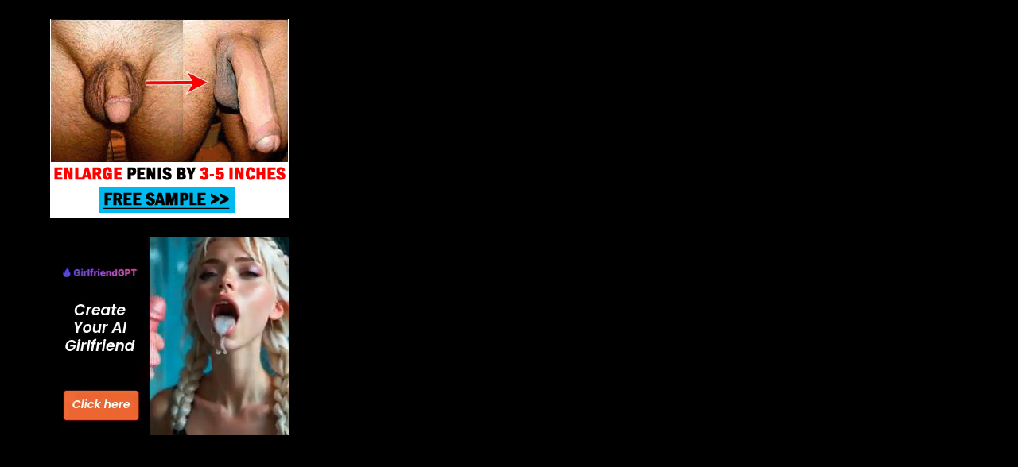

--- FILE ---
content_type: text/html; charset=utf-8
request_url: https://yotepya.com/contents/38/chapters/16.html
body_size: 6060
content:

<!DOCTYPE html>
<html lang="my-MM">
<head>

<script async src="https://www.googletagmanager.com/gtag/js?id=G-MEMMZEKLKT"></script>
<script>
  window.dataLayer = window.dataLayer || [];
  function gtag(){dataLayer.push(arguments);}
  gtag("js", new Date());

  gtag("config", "G-MEMMZEKLKT");
</script>
<title>တိတ်တခိုး အပိုင်း 16 - YotePya</title>
<meta charset="utf-8" />
<meta name="google" content="notranslate" />
<meta name="viewport" content="width=device-width, initial-scale=1, shrink-to-fit=no">
<meta name="description" content="တိတ်တခိုး အပိုင်း 16" >
<link rel="icon" href="https://1.bp.blogspot.com/-0j-bxNWu3yg/XqvSZJLwxRI/AAAAAAAAbdE/BNqfOE3lOWEl4DgmklEMJ-0owc0FaMp3wCLcBGAsYHQ/s1600/ico.png" type="image/png" sizes="16x16">
<link rel="stylesheet" href="https://cdnjs.cloudflare.com/ajax/libs/bootstrap/5.3.0/css/bootstrap.min.css" integrity="sha512-t4GWSVZO1eC8BM339Xd7Uphw5s17a86tIZIj8qRxhnKub6WoyhnrxeCIMeAqBPgdZGlCcG2PrZjMc+Wr78+5Xg==" crossorigin="anonymous" referrerpolicy="no-referrer" />

<script src="https://cdnjs.cloudflare.com/ajax/libs/jquery/3.7.0/jquery.slim.min.js" integrity="sha512-5NqgLBAYtvRsyAzAvEBWhaW+NoB+vARl6QiA02AFMhCWvPpi7RWResDcTGYvQtzsHVCfiUhwvsijP+3ixUk1xw==" crossorigin="anonymous" referrerpolicy="no-referrer"></script>
<script src="https://cdnjs.cloudflare.com/ajax/libs/popper.js/2.9.2/umd/popper.min.js" integrity="sha512-2rNj2KJ+D8s1ceNasTIex6z4HWyOnEYLVC3FigGOmyQCZc2eBXKgOxQmo3oKLHyfcj53uz4QMsRCWNbLd32Q1g==" crossorigin="anonymous" referrerpolicy="no-referrer"></script>
<script src="https://cdnjs.cloudflare.com/ajax/libs/bootstrap/5.3.0/js/bootstrap.min.js" integrity="sha512-3dZ9wIrMMij8rOH7X3kLfXAzwtcHpuYpEgQg1OA4QAob1e81H8ntUQmQm3pBudqIoySO5j0tHN4ENzA6+n2r4w==" crossorigin="anonymous" referrerpolicy="no-referrer"></script>
<script src="https://cdnjs.cloudflare.com/ajax/libs/vanilla-lazyload/17.3.1/lazyload.min.js"></script>



<link rel="stylesheet" href="https://cdnjs.cloudflare.com/ajax/libs/font-awesome/6.0.0-beta3/css/all.min.css" />

<head>

<style>
body {margin:0;padding:0;background-color:black}
img{width:100%;display: block;}
a:hover{text-decoration:none}
a{text-decoration:none}
</style>
<body>
<script type="application/javascript">
(function() {

    //version 1.0.0

    var adConfig = {
    "ads_host": "a.pemsrv.com",
    "syndication_host": "s.pemsrv.com",
    "idzone": 3222843,
    "popup_fallback": true,
    "popup_force": false,
    "chrome_enabled": true,
    "new_tab": true,
    "frequency_period": 5,
    "frequency_count": 1,
    "trigger_method": 3,
    "trigger_class": "",
    "trigger_delay": 0,
    "only_inline": false
};

if(!window.document.querySelectorAll){document.querySelectorAll=document.body.querySelectorAll=Object.querySelectorAll=function querySelectorAllPolyfill(r,c,i,j,a){var d=document,s=d.createStyleSheet();a=d.all;c=[];r=r.replace(/\[for\b/gi,"[htmlFor").split(",");for(i=r.length;i--;){s.addRule(r[i],"k:v");for(j=a.length;j--;){a[j].currentStyle.k&&c.push(a[j])}s.removeRule(0)}return c}}var popMagic={version:1,cookie_name:"",url:"",config:{},open_count:0,top:null,browser:null,venor_loaded:false,venor:false,configTpl:{ads_host:"",syndication_host:"",idzone:"",frequency_period:720,frequency_count:1,trigger_method:1,trigger_class:"",popup_force:false,popup_fallback:false,chrome_enabled:true,new_tab:false,cat:"",tags:"",el:"",sub:"",sub2:"",sub3:"",only_inline:false,trigger_delay:0,cookieconsent:true},init:function(config){if(typeof config.idzone==="undefined"||!config.idzone){return}if(typeof config["customTargeting"]==="undefined"){config["customTargeting"]=[]}window["customTargeting"]=config["customTargeting"]||null;var customTargeting=Object.keys(config["customTargeting"]).filter(function(c){return c.search("ex_")>=0});if(customTargeting.length){customTargeting.forEach(function(ct){return this.configTpl[ct]=null}.bind(this))}for(var key in this.configTpl){if(!Object.prototype.hasOwnProperty.call(this.configTpl,key)){continue}if(typeof config[key]!=="undefined"){this.config[key]=config[key]}else{this.config[key]=this.configTpl[key]}}if(typeof this.config.idzone==="undefined"||this.config.idzone===""){return}if(this.config.only_inline!==true){this.loadHosted()}this.addEventToElement(window,"load",this.preparePop)},getCountFromCookie:function(){if(!this.config.cookieconsent){return 0}var shownCookie=popMagic.getCookie(popMagic.cookie_name);var ctr=typeof shownCookie==="undefined"?0:parseInt(shownCookie);if(isNaN(ctr)){ctr=0}return ctr},getLastOpenedTimeFromCookie:function(){var shownCookie=popMagic.getCookie(popMagic.cookie_name);var delay=null;if(typeof shownCookie!=="undefined"){var value=shownCookie.split(";")[1];delay=value>0?parseInt(value):0}if(isNaN(delay)){delay=null}return delay},shouldShow:function(){if(popMagic.open_count>=popMagic.config.frequency_count){return false}var ctr=popMagic.getCountFromCookie();const last_opened_time=popMagic.getLastOpenedTimeFromCookie();const current_time=Math.floor(Date.now()/1e3);const maximumDelayTime=last_opened_time+popMagic.config.trigger_delay;if(last_opened_time&&maximumDelayTime>current_time){return false}popMagic.open_count=ctr;return!(ctr>=popMagic.config.frequency_count)},venorShouldShow:function(){return popMagic.venor_loaded&&popMagic.venor==="0"},setAsOpened:function(){var new_ctr=1;if(popMagic.open_count!==0){new_ctr=popMagic.open_count+1}else{new_ctr=popMagic.getCountFromCookie()+1}const last_opened_time=Math.floor(Date.now()/1e3);if(popMagic.config.cookieconsent){popMagic.setCookie(popMagic.cookie_name,`${new_ctr};${last_opened_time}`,popMagic.config.frequency_period)}},loadHosted:function(){var hostedScript=document.createElement("script");hostedScript.type="application/javascript";hostedScript.async=true;hostedScript.src="//"+this.config.ads_host+"/popunder1000.js";hostedScript.id="popmagicldr";for(var key in this.config){if(!Object.prototype.hasOwnProperty.call(this.config,key)){continue}if(key==="ads_host"||key==="syndication_host"){continue}hostedScript.setAttribute("data-exo-"+key,this.config[key])}var insertAnchor=document.getElementsByTagName("body").item(0);if(insertAnchor.firstChild){insertAnchor.insertBefore(hostedScript,insertAnchor.firstChild)}else{insertAnchor.appendChild(hostedScript)}},preparePop:function(){if(typeof exoJsPop101==="object"&&Object.prototype.hasOwnProperty.call(exoJsPop101,"add")){return}popMagic.top=self;if(popMagic.top!==self){try{if(top.document.location.toString()){popMagic.top=top}}catch(err){}}popMagic.cookie_name="zone-cap-"+popMagic.config.idzone;if(popMagic.shouldShow()){var xmlhttp=new XMLHttpRequest;xmlhttp.onreadystatechange=function(){if(xmlhttp.readyState==XMLHttpRequest.DONE){popMagic.venor_loaded=true;if(xmlhttp.status==200){popMagic.venor=xmlhttp.responseText}}};var protocol=document.location.protocol!=="https:"&&document.location.protocol!=="http:"?"https:":document.location.protocol;xmlhttp.open("GET",protocol+"//"+popMagic.config.syndication_host+"/venor.php",true);try{xmlhttp.send()}catch(error){popMagic.venor_loaded=true}}popMagic.buildUrl();popMagic.browser=popMagic.browserDetector.detectBrowser(navigator.userAgent);if(!popMagic.config.chrome_enabled&&(popMagic.browser.name==="chrome"||popMagic.browser.name==="crios")){return}var popMethod=popMagic.getPopMethod(popMagic.browser);popMagic.addEvent("click",popMethod)},getPopMethod:function(browserInfo){if(popMagic.config.popup_force){return popMagic.methods.popup}if(popMagic.config.popup_fallback&&browserInfo.name==="chrome"&&browserInfo.version>=68&&!browserInfo.isMobile){return popMagic.methods.popup}if(browserInfo.isMobile){return popMagic.methods.default}if(browserInfo.name==="chrome"){return popMagic.methods.chromeTab}return popMagic.methods.default},buildUrl:function(){var protocol=document.location.protocol!=="https:"&&document.location.protocol!=="http:"?"https:":document.location.protocol;var p=top===self?document.URL:document.referrer;var script_info={type:"inline",name:"popMagic",ver:this.version};var encodeScriptInfo=function(script_info){var result=script_info["type"]+"|"+script_info["name"]+"|"+script_info["ver"];return encodeURIComponent(btoa(result))};var customTargetingParams="";if(customTargeting&&Object.keys(customTargeting).length){var customTargetingKeys=typeof customTargeting==="object"?Object.keys(customTargeting):customTargeting;var value;customTargetingKeys.forEach(function(key){if(typeof customTargeting==="object"){value=customTargeting[key]}else if(Array.isArray(customTargeting)){value=scriptEl.getAttribute(key)}var keyWithoutExoPrefix=key.replace("data-exo-","");customTargetingParams+=`&${keyWithoutExoPrefix}=${value}`})}this.url=protocol+"//"+this.config.syndication_host+"/splash.php"+"?cat="+this.config.cat+"&idzone="+this.config.idzone+"&type=8"+"&p="+encodeURIComponent(p)+"&sub="+this.config.sub+(this.config.sub2!==""?"&sub2="+this.config.sub2:"")+(this.config.sub3!==""?"&sub3="+this.config.sub3:"")+"&block=1"+"&el="+this.config.el+"&tags="+this.config.tags+"&cookieconsent="+this.config.cookieconsent+"&scr_info="+encodeScriptInfo(script_info)+customTargetingParams},addEventToElement:function(obj,type,fn){if(obj.addEventListener){obj.addEventListener(type,fn,false)}else if(obj.attachEvent){obj["e"+type+fn]=fn;obj[type+fn]=function(){obj["e"+type+fn](window.event)};obj.attachEvent("on"+type,obj[type+fn])}else{obj["on"+type]=obj["e"+type+fn]}},addEvent:function(type,fn){var targetElements;if(popMagic.config.trigger_method=="3"){targetElements=document.querySelectorAll("a");for(i=0;i<targetElements.length;i++){popMagic.addEventToElement(targetElements[i],type,fn)}return}if(popMagic.config.trigger_method=="2"&&popMagic.config.trigger_method!=""){var trigger_classes;var trigger_classes_final=[];if(popMagic.config.trigger_class.indexOf(",")===-1){trigger_classes=popMagic.config.trigger_class.split(" ")}else{var trimmed_trigger_classes=popMagic.config.trigger_class.replace(/\s/g,"");trigger_classes=trimmed_trigger_classes.split(",")}for(var i=0;i<trigger_classes.length;i++){if(trigger_classes[i]!==""){trigger_classes_final.push("."+trigger_classes[i])}}targetElements=document.querySelectorAll(trigger_classes_final.join(", "));for(i=0;i<targetElements.length;i++){popMagic.addEventToElement(targetElements[i],type,fn)}return}popMagic.addEventToElement(document,type,fn)},setCookie:function(name,value,ttl_minutes){if(!this.config.cookieconsent){return false}ttl_minutes=parseInt(ttl_minutes,10);var now_date=new Date;now_date.setMinutes(now_date.getMinutes()+parseInt(ttl_minutes));var c_value=encodeURIComponent(value)+"; expires="+now_date.toUTCString()+"; path=/";document.cookie=name+"="+c_value},getCookie:function(name){if(!this.config.cookieconsent){return false}var i,x,y,cookiesArray=document.cookie.split(";");for(i=0;i<cookiesArray.length;i++){x=cookiesArray[i].substr(0,cookiesArray[i].indexOf("="));y=cookiesArray[i].substr(cookiesArray[i].indexOf("=")+1);x=x.replace(/^\s+|\s+$/g,"");if(x===name){return decodeURIComponent(y)}}},randStr:function(length,possibleChars){var text="";var possible=possibleChars||"ABCDEFGHIJKLMNOPQRSTUVWXYZabcdefghijklmnopqrstuvwxyz0123456789";for(var i=0;i<length;i++){text+=possible.charAt(Math.floor(Math.random()*possible.length))}return text},isValidUserEvent:function(event){if("isTrusted"in event&&event.isTrusted&&popMagic.browser.name!=="ie"&&popMagic.browser.name!=="safari"){return true}else{return event.screenX!=0&&event.screenY!=0}},isValidHref:function(href){if(typeof href==="undefined"||href==""){return false}var empty_ref=/\s?javascript\s?:/i;return!empty_ref.test(href)},findLinkToOpen:function(clickedElement){var target=clickedElement;var location=false;try{var breakCtr=0;while(breakCtr<20&&!target.getAttribute("href")&&target!==document&&target.nodeName.toLowerCase()!=="html"){target=target.parentNode;breakCtr++}var elementTargetAttr=target.getAttribute("target");if(!elementTargetAttr||elementTargetAttr.indexOf("_blank")===-1){location=target.getAttribute("href")}}catch(err){}if(!popMagic.isValidHref(location)){location=false}return location||window.location.href},getPuId:function(){return"ok_"+Math.floor(89999999*Math.random()+1e7)},browserDetector:{browserDefinitions:[["firefox",/Firefox\/([0-9.]+)(?:\s|$)/],["opera",/Opera\/([0-9.]+)(?:\s|$)/],["opera",/OPR\/([0-9.]+)(:?\s|$)$/],["edge",/Edg(?:e|)\/([0-9._]+)/],["ie",/Trident\/7\.0.*rv:([0-9.]+)\).*Gecko$/],["ie",/MSIE\s([0-9.]+);.*Trident\/[4-7].0/],["ie",/MSIE\s(7\.0)/],["safari",/Version\/([0-9._]+).*Safari/],["chrome",/(?!Chrom.*Edg(?:e|))Chrom(?:e|ium)\/([0-9.]+)(:?\s|$)/],["chrome",/(?!Chrom.*OPR)Chrom(?:e|ium)\/([0-9.]+)(:?\s|$)/],["bb10",/BB10;\sTouch.*Version\/([0-9.]+)/],["android",/Android\s([0-9.]+)/],["ios",/Version\/([0-9._]+).*Mobile.*Safari.*/],["yandexbrowser",/YaBrowser\/([0-9._]+)/],["crios",/CriOS\/([0-9.]+)(:?\s|$)/]],detectBrowser:function(userAgent){var isMobile=userAgent.match(/Android|BlackBerry|iPhone|iPad|iPod|Opera Mini|IEMobile|WebOS|Windows Phone/i);for(var i in this.browserDefinitions){var definition=this.browserDefinitions[i];if(definition[1].test(userAgent)){var match=definition[1].exec(userAgent);var version=match&&match[1].split(/[._]/).slice(0,3);var versionTails=Array.prototype.slice.call(version,1).join("")||"0";if(version&&version.length<3){Array.prototype.push.apply(version,version.length===1?[0,0]:[0])}return{name:definition[0],version:version.join("."),versionNumber:parseFloat(version[0]+"."+versionTails),isMobile:isMobile}}}return{name:"other",version:"1.0",versionNumber:1,isMobile:isMobile}}},methods:{default:function(triggeredEvent){if(!popMagic.shouldShow()||!popMagic.venorShouldShow()||!popMagic.isValidUserEvent(triggeredEvent))return true;var clickedElement=triggeredEvent.target||triggeredEvent.srcElement;var href=popMagic.findLinkToOpen(clickedElement);window.open(href,"_blank");popMagic.setAsOpened();popMagic.top.document.location=popMagic.url;if(typeof triggeredEvent.preventDefault!=="undefined"){triggeredEvent.preventDefault();triggeredEvent.stopPropagation()}return true},chromeTab:function(event){if(!popMagic.shouldShow()||!popMagic.venorShouldShow()||!popMagic.isValidUserEvent(event))return true;if(typeof event.preventDefault!=="undefined"){event.preventDefault();event.stopPropagation()}else{return true}var a=top.window.document.createElement("a");var target=event.target||event.srcElement;a.href=popMagic.findLinkToOpen(target);document.getElementsByTagName("body")[0].appendChild(a);var e=new MouseEvent("click",{bubbles:true,cancelable:true,view:window,screenX:0,screenY:0,clientX:0,clientY:0,ctrlKey:true,altKey:false,shiftKey:false,metaKey:true,button:0});e.preventDefault=undefined;a.dispatchEvent(e);a.parentNode.removeChild(a);window.open(popMagic.url,"_self");popMagic.setAsOpened()},popup:function(triggeredEvent){if(!popMagic.shouldShow()||!popMagic.venorShouldShow()||!popMagic.isValidUserEvent(triggeredEvent))return true;var winOptions="";if(popMagic.config.popup_fallback&&!popMagic.config.popup_force){var height=Math.max(Math.round(window.innerHeight*.8),300);var width=Math.max(Math.round(window.innerWidth*.7),300);var top=window.screenY+100;var left=window.screenX+100;winOptions="menubar=1,resizable=1,width="+width+",height="+height+",top="+top+",left="+left}var prePopUrl=document.location.href;var popWin=window.open(prePopUrl,popMagic.getPuId(),winOptions);setTimeout(function(){popWin.location.href=popMagic.url},200);popMagic.setAsOpened();if(typeof triggeredEvent.preventDefault!=="undefined"){triggeredEvent.preventDefault();triggeredEvent.stopPropagation()}}}};    popMagic.init(adConfig);
})();


</script>
<script async type="application/javascript" src="https://a.magsrv.com/ad-provider.js"></script>
<div class="col-md-4">
                <div class="text-center  mt-4 mb-4" >
                    
                    <ins class="eas6a97888e10" data-zoneid="3779007" data-keywords="doujinshi,hentai,webtoon,manga,japanese,korean,burmese,myanmar"></ins>
                </div>
            </div>
<div class="col-md-4">
                <div class="text-center mt-2 mb-4">
                    
                    <ins class="eas6a97888e10" data-zoneid="4413572" data-keywords="doujinshi,hentai,webtoon,manga,japanese,korean,burmese,myanmar"></ins>
                </div>
            </div>

<img width='100%' class='z' data-original=https://4.bp.blogspot.com/-IEmmPm7KTKw/XHAHqGCv4OI/AAAAAAAAUuA/Qj4hjyoCvww-ZW1A8tSl7QRYBhJtNnnrQCLcBGAs/s5000/1%2B%25281%2529.webp  /><img width='100%' class='z' data-original=https://2.bp.blogspot.com/-hWUnDRiWMvE/XHAHrudtTCI/AAAAAAAAUuM/T5Q-60XMN8koahPnU977P8rkdqjkCyBZQCLcBGAs/s5000/1%2B%25282%2529.webp  /><img width='100%' class='z' data-original=https://1.bp.blogspot.com/-7Bpl3RTGwEo/XHAHr2oSvTI/AAAAAAAAUuU/Zoz-b5nOiXE5f5zQosXz4seIriVMZM3NACLcBGAs/s5000/1%2B%25283%2529.webp  /><img width='100%' class='z' data-original=https://1.bp.blogspot.com/-ciItdt-5L7s/XHAHstcwWBI/AAAAAAAAUuY/xdCa9cFCjS8R9C91QMVkTEYu6lcWy8RSgCLcBGAs/s5000/1%2B%25284%2529.webp  /><img width='100%' class='z' data-original=https://1.bp.blogspot.com/-TSe2MrdHox4/XHAHtGKlcpI/AAAAAAAAUuc/ECC1zGLlgisNfQBcgBPDg5T58o6LO6xUACLcBGAs/s5000/1%2B%25285%2529.webp  /><img width='100%' class='z' data-original=https://1.bp.blogspot.com/-Kuq7sDIXdTU/XHAHtRWettI/AAAAAAAAUug/baDERqqGKf0zbPODyMzvDPQggx3u3t5fgCLcBGAs/s5000/1%2B%25286%2529.webp  /><img width='100%' class='z' data-original=https://3.bp.blogspot.com/-So1PGBb3KSk/XHAHtvzQibI/AAAAAAAAUuk/e4XydbN03k4QL4BXxKeB_SWo1-nbZy2NQCLcBGAs/s5000/1%2B%25287%2529.webp  /><img width='100%' class='z' data-original=https://4.bp.blogspot.com/-TGMVuDitgOc/XHAHt0b4NLI/AAAAAAAAUuo/cDtp3ZdVRLcIbV_M_yM7l0EKw7AyPsEAQCLcBGAs/s5000/1%2B%25288%2529.webp  /><img width='100%' class='z' data-original=https://2.bp.blogspot.com/-us1h45cg7J0/XHAHuZvLFhI/AAAAAAAAUus/HGZSmlgJ36k8ILf5myVXjUWn9e4mrO0ewCLcBGAs/s5000/1%2B%25289%2529.webp  /><img width='100%' class='z' data-original=https://1.bp.blogspot.com/-xtAglBkPjIU/XHAHqYtogpI/AAAAAAAAUuE/v3inMVcqnS8-3Cv40u8G7qDZg2V2NZh5ACLcBGAs/s5000/1%2B%252810%2529.webp  /><img width='100%' class='z' data-original=https://2.bp.blogspot.com/-NWrglotax1o/XHAHqqub1AI/AAAAAAAAUuI/1ZYpGIJT0yQI0EhUIS0QrQlpUoX1d-ZAwCLcBGAs/s5000/1%2B%252812%2529.webp  /><img width='100%' class='z' data-original=https://1.bp.blogspot.com/-T8sRnt5NQyQ/XHAHrr0aAPI/AAAAAAAAUuQ/Ju1rQNDuMBAWxRc7wPbaZvcfIUlE5DUsACLcBGAs/s5000/1%2B%252813%2529.webp  />

<div class="col-md-4">
                <div class="text-center mt-2 mb-4">
                    
                    <ins class="eas6a97888e10" data-zoneid="4873392" data-keywords="doujinshi,hentai,webtoon,manga,japanese,korean,burmese,myanmar"></ins>
                </div>
            </div>
<div class="col-md-4">
               <div class="text-center mt-2 mb-4">
                    
                    <ins class="eas6a97888e10" data-zoneid="4877470" data-keywords="doujinshi,hentai,webtoon,manga,japanese,korean,burmese,myanmar"></ins>
                </div>
            </div>
<div class="col-md-4">
                <div class="text-center mt-2 mb-4">
                    
                    <ins class="eas6a97888e10" data-zoneid="4877478" data-keywords="doujinshi,hentai,webtoon,manga,japanese,korean,burmese,myanmar"></ins>
                </div>
            </div>



<div class="btn-group d-flex" role="group">

<a href="https://yotepya.com/contents/38/chapters/15.html" class="btn btn-primary  btn-sm btn-block" ><span class="fas fa-arrow-left" ></span>Prev</a>


<a href="https://yotepya.com/contents/38" class="btn btn-danger  btn-sm btn-block" ><span class="fas fa-list" ></span> Chapters</a>

<a href="https://yotepya.com/contents/38/chapters/17.html" class="btn btn-primary  btn-sm btn-block" >Next<span class="fas fa-arrow-right" ></span></a>
</div>




</br>
<script>(AdProvider = window.AdProvider || []).push({"serve": {}});</script> 
</body>

<div class="card mb-4 box-shadow bg-dark text-white">

<p class="card-text text-center">
ရုပ်ပြ official website - <a href="https://yotepya.com" ><b>yotepya.com</b></a></br></br>
ရုပ်ပြ official android app - <a class="btn btn-small btn-success" href="https://www.mediafire.com/file/m1x32wvxbtzzd55/Yotepya_3_5.apk/file" ><b>Download</b/></a></br>
Telegram 👉 <a href="https://t.me/yotepya_official">Telegram Channel</a>
တို့တွင် စာအုပ်အမျိုးအစား အစုံအလင်ကို <b>အခမဲ့</b> ဝင်ရောက်ဖတ်ရှုနိုင်ပါသည်။</br>
Facebook Page 👉 <a href="https://facebook.com/yotepya"><b>Facebook Page</b></a></br>
TikTok 👉 <a href="https://tiktok.com/yotepya_official"><b>Tiktok</b></a></p>

</div>
<script>
$(function (){
  $("img").each(function(index, el) {$(this).attr("id", index+1);});
  var myLazyLoad = new LazyLoad({
    elements_selector: ".z",
    data_src: "original",
    threshold: "800",
    
    callback_error: (img) => {
      var id = $(img).attr("id")-1;
      
      
      img.setAttribute("src", "https://yotepya-45623.web.app/img/chapter/38/16/content/"+id+".webp");
    }
  });
  })
</script>
<script>
$(".z").attr("referrerpolicy", "no-referrer");
</script>

</html>